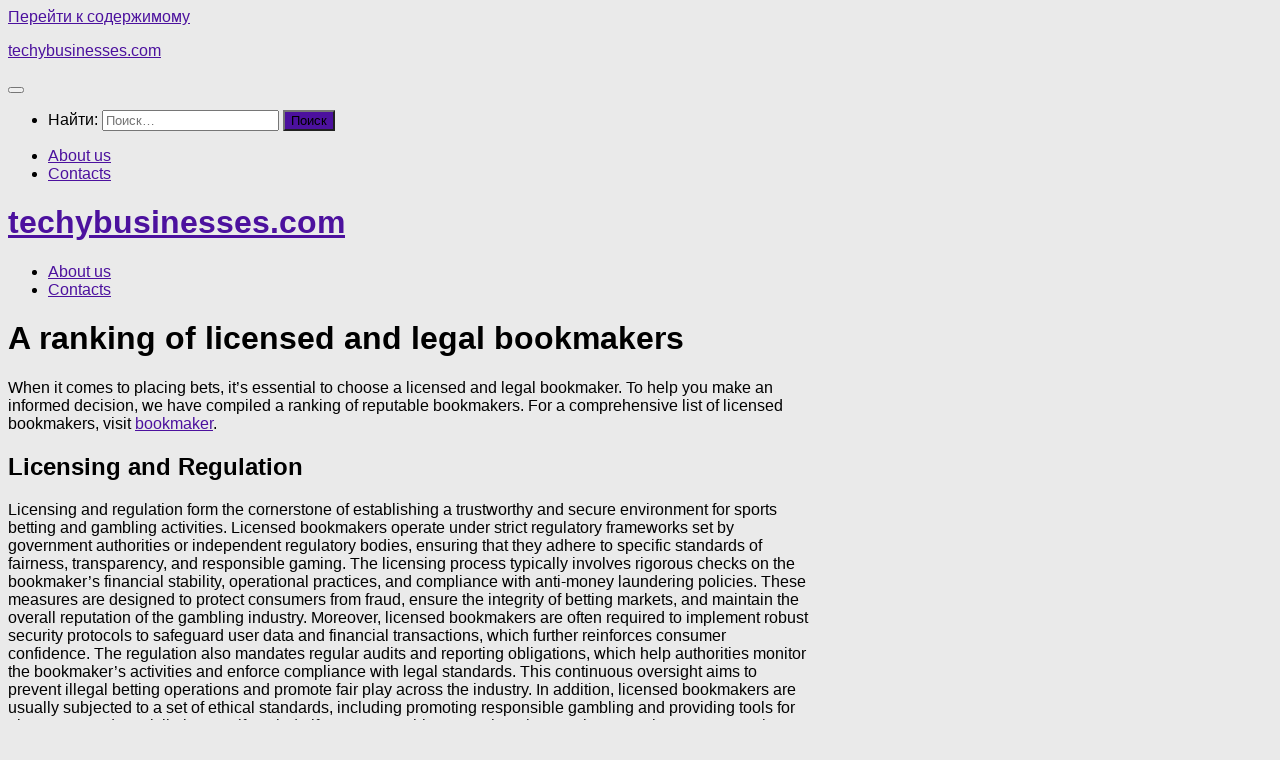

--- FILE ---
content_type: text/html; charset=UTF-8
request_url: https://techybusinesses.com/
body_size: 11732
content:
<!DOCTYPE html>
<html class="no-js" lang="ru-RU">
<head>
  <meta charset="UTF-8">
  <meta name="viewport" content="width=device-width, initial-scale=1.0">
  <link rel="profile" href="https://gmpg.org/xfn/11" />
  <link rel="pingback" href="https://techybusinesses.com/xmlrpc.php">

  <title>Top Licensed Bookmakers Ranking</title>
<meta name='robots' content='max-image-preview:large' />
	<style>img:is([sizes="auto" i], [sizes^="auto," i]) { contain-intrinsic-size: 3000px 1500px }</style>
	<script>document.documentElement.className = document.documentElement.className.replace("no-js","js");</script>
<link rel="alternate" type="application/rss+xml" title="techybusinesses.com &raquo; Лента" href="https://techybusinesses.com/feed/" />
<link rel='stylesheet' id='wp-block-library-css' href='https://techybusinesses.com/wp-includes/css/dist/block-library/style.min.css?ver=6.8.3' media='all' />
<style id='classic-theme-styles-inline-css'>
/*! This file is auto-generated */
.wp-block-button__link{color:#fff;background-color:#32373c;border-radius:9999px;box-shadow:none;text-decoration:none;padding:calc(.667em + 2px) calc(1.333em + 2px);font-size:1.125em}.wp-block-file__button{background:#32373c;color:#fff;text-decoration:none}
</style>
<style id='global-styles-inline-css'>
:root{--wp--preset--aspect-ratio--square: 1;--wp--preset--aspect-ratio--4-3: 4/3;--wp--preset--aspect-ratio--3-4: 3/4;--wp--preset--aspect-ratio--3-2: 3/2;--wp--preset--aspect-ratio--2-3: 2/3;--wp--preset--aspect-ratio--16-9: 16/9;--wp--preset--aspect-ratio--9-16: 9/16;--wp--preset--color--black: #000000;--wp--preset--color--cyan-bluish-gray: #abb8c3;--wp--preset--color--white: #ffffff;--wp--preset--color--pale-pink: #f78da7;--wp--preset--color--vivid-red: #cf2e2e;--wp--preset--color--luminous-vivid-orange: #ff6900;--wp--preset--color--luminous-vivid-amber: #fcb900;--wp--preset--color--light-green-cyan: #7bdcb5;--wp--preset--color--vivid-green-cyan: #00d084;--wp--preset--color--pale-cyan-blue: #8ed1fc;--wp--preset--color--vivid-cyan-blue: #0693e3;--wp--preset--color--vivid-purple: #9b51e0;--wp--preset--gradient--vivid-cyan-blue-to-vivid-purple: linear-gradient(135deg,rgba(6,147,227,1) 0%,rgb(155,81,224) 100%);--wp--preset--gradient--light-green-cyan-to-vivid-green-cyan: linear-gradient(135deg,rgb(122,220,180) 0%,rgb(0,208,130) 100%);--wp--preset--gradient--luminous-vivid-amber-to-luminous-vivid-orange: linear-gradient(135deg,rgba(252,185,0,1) 0%,rgba(255,105,0,1) 100%);--wp--preset--gradient--luminous-vivid-orange-to-vivid-red: linear-gradient(135deg,rgba(255,105,0,1) 0%,rgb(207,46,46) 100%);--wp--preset--gradient--very-light-gray-to-cyan-bluish-gray: linear-gradient(135deg,rgb(238,238,238) 0%,rgb(169,184,195) 100%);--wp--preset--gradient--cool-to-warm-spectrum: linear-gradient(135deg,rgb(74,234,220) 0%,rgb(151,120,209) 20%,rgb(207,42,186) 40%,rgb(238,44,130) 60%,rgb(251,105,98) 80%,rgb(254,248,76) 100%);--wp--preset--gradient--blush-light-purple: linear-gradient(135deg,rgb(255,206,236) 0%,rgb(152,150,240) 100%);--wp--preset--gradient--blush-bordeaux: linear-gradient(135deg,rgb(254,205,165) 0%,rgb(254,45,45) 50%,rgb(107,0,62) 100%);--wp--preset--gradient--luminous-dusk: linear-gradient(135deg,rgb(255,203,112) 0%,rgb(199,81,192) 50%,rgb(65,88,208) 100%);--wp--preset--gradient--pale-ocean: linear-gradient(135deg,rgb(255,245,203) 0%,rgb(182,227,212) 50%,rgb(51,167,181) 100%);--wp--preset--gradient--electric-grass: linear-gradient(135deg,rgb(202,248,128) 0%,rgb(113,206,126) 100%);--wp--preset--gradient--midnight: linear-gradient(135deg,rgb(2,3,129) 0%,rgb(40,116,252) 100%);--wp--preset--font-size--small: 13px;--wp--preset--font-size--medium: 20px;--wp--preset--font-size--large: 36px;--wp--preset--font-size--x-large: 42px;--wp--preset--spacing--20: 0.44rem;--wp--preset--spacing--30: 0.67rem;--wp--preset--spacing--40: 1rem;--wp--preset--spacing--50: 1.5rem;--wp--preset--spacing--60: 2.25rem;--wp--preset--spacing--70: 3.38rem;--wp--preset--spacing--80: 5.06rem;--wp--preset--shadow--natural: 6px 6px 9px rgba(0, 0, 0, 0.2);--wp--preset--shadow--deep: 12px 12px 50px rgba(0, 0, 0, 0.4);--wp--preset--shadow--sharp: 6px 6px 0px rgba(0, 0, 0, 0.2);--wp--preset--shadow--outlined: 6px 6px 0px -3px rgba(255, 255, 255, 1), 6px 6px rgba(0, 0, 0, 1);--wp--preset--shadow--crisp: 6px 6px 0px rgba(0, 0, 0, 1);}:where(.is-layout-flex){gap: 0.5em;}:where(.is-layout-grid){gap: 0.5em;}body .is-layout-flex{display: flex;}.is-layout-flex{flex-wrap: wrap;align-items: center;}.is-layout-flex > :is(*, div){margin: 0;}body .is-layout-grid{display: grid;}.is-layout-grid > :is(*, div){margin: 0;}:where(.wp-block-columns.is-layout-flex){gap: 2em;}:where(.wp-block-columns.is-layout-grid){gap: 2em;}:where(.wp-block-post-template.is-layout-flex){gap: 1.25em;}:where(.wp-block-post-template.is-layout-grid){gap: 1.25em;}.has-black-color{color: var(--wp--preset--color--black) !important;}.has-cyan-bluish-gray-color{color: var(--wp--preset--color--cyan-bluish-gray) !important;}.has-white-color{color: var(--wp--preset--color--white) !important;}.has-pale-pink-color{color: var(--wp--preset--color--pale-pink) !important;}.has-vivid-red-color{color: var(--wp--preset--color--vivid-red) !important;}.has-luminous-vivid-orange-color{color: var(--wp--preset--color--luminous-vivid-orange) !important;}.has-luminous-vivid-amber-color{color: var(--wp--preset--color--luminous-vivid-amber) !important;}.has-light-green-cyan-color{color: var(--wp--preset--color--light-green-cyan) !important;}.has-vivid-green-cyan-color{color: var(--wp--preset--color--vivid-green-cyan) !important;}.has-pale-cyan-blue-color{color: var(--wp--preset--color--pale-cyan-blue) !important;}.has-vivid-cyan-blue-color{color: var(--wp--preset--color--vivid-cyan-blue) !important;}.has-vivid-purple-color{color: var(--wp--preset--color--vivid-purple) !important;}.has-black-background-color{background-color: var(--wp--preset--color--black) !important;}.has-cyan-bluish-gray-background-color{background-color: var(--wp--preset--color--cyan-bluish-gray) !important;}.has-white-background-color{background-color: var(--wp--preset--color--white) !important;}.has-pale-pink-background-color{background-color: var(--wp--preset--color--pale-pink) !important;}.has-vivid-red-background-color{background-color: var(--wp--preset--color--vivid-red) !important;}.has-luminous-vivid-orange-background-color{background-color: var(--wp--preset--color--luminous-vivid-orange) !important;}.has-luminous-vivid-amber-background-color{background-color: var(--wp--preset--color--luminous-vivid-amber) !important;}.has-light-green-cyan-background-color{background-color: var(--wp--preset--color--light-green-cyan) !important;}.has-vivid-green-cyan-background-color{background-color: var(--wp--preset--color--vivid-green-cyan) !important;}.has-pale-cyan-blue-background-color{background-color: var(--wp--preset--color--pale-cyan-blue) !important;}.has-vivid-cyan-blue-background-color{background-color: var(--wp--preset--color--vivid-cyan-blue) !important;}.has-vivid-purple-background-color{background-color: var(--wp--preset--color--vivid-purple) !important;}.has-black-border-color{border-color: var(--wp--preset--color--black) !important;}.has-cyan-bluish-gray-border-color{border-color: var(--wp--preset--color--cyan-bluish-gray) !important;}.has-white-border-color{border-color: var(--wp--preset--color--white) !important;}.has-pale-pink-border-color{border-color: var(--wp--preset--color--pale-pink) !important;}.has-vivid-red-border-color{border-color: var(--wp--preset--color--vivid-red) !important;}.has-luminous-vivid-orange-border-color{border-color: var(--wp--preset--color--luminous-vivid-orange) !important;}.has-luminous-vivid-amber-border-color{border-color: var(--wp--preset--color--luminous-vivid-amber) !important;}.has-light-green-cyan-border-color{border-color: var(--wp--preset--color--light-green-cyan) !important;}.has-vivid-green-cyan-border-color{border-color: var(--wp--preset--color--vivid-green-cyan) !important;}.has-pale-cyan-blue-border-color{border-color: var(--wp--preset--color--pale-cyan-blue) !important;}.has-vivid-cyan-blue-border-color{border-color: var(--wp--preset--color--vivid-cyan-blue) !important;}.has-vivid-purple-border-color{border-color: var(--wp--preset--color--vivid-purple) !important;}.has-vivid-cyan-blue-to-vivid-purple-gradient-background{background: var(--wp--preset--gradient--vivid-cyan-blue-to-vivid-purple) !important;}.has-light-green-cyan-to-vivid-green-cyan-gradient-background{background: var(--wp--preset--gradient--light-green-cyan-to-vivid-green-cyan) !important;}.has-luminous-vivid-amber-to-luminous-vivid-orange-gradient-background{background: var(--wp--preset--gradient--luminous-vivid-amber-to-luminous-vivid-orange) !important;}.has-luminous-vivid-orange-to-vivid-red-gradient-background{background: var(--wp--preset--gradient--luminous-vivid-orange-to-vivid-red) !important;}.has-very-light-gray-to-cyan-bluish-gray-gradient-background{background: var(--wp--preset--gradient--very-light-gray-to-cyan-bluish-gray) !important;}.has-cool-to-warm-spectrum-gradient-background{background: var(--wp--preset--gradient--cool-to-warm-spectrum) !important;}.has-blush-light-purple-gradient-background{background: var(--wp--preset--gradient--blush-light-purple) !important;}.has-blush-bordeaux-gradient-background{background: var(--wp--preset--gradient--blush-bordeaux) !important;}.has-luminous-dusk-gradient-background{background: var(--wp--preset--gradient--luminous-dusk) !important;}.has-pale-ocean-gradient-background{background: var(--wp--preset--gradient--pale-ocean) !important;}.has-electric-grass-gradient-background{background: var(--wp--preset--gradient--electric-grass) !important;}.has-midnight-gradient-background{background: var(--wp--preset--gradient--midnight) !important;}.has-small-font-size{font-size: var(--wp--preset--font-size--small) !important;}.has-medium-font-size{font-size: var(--wp--preset--font-size--medium) !important;}.has-large-font-size{font-size: var(--wp--preset--font-size--large) !important;}.has-x-large-font-size{font-size: var(--wp--preset--font-size--x-large) !important;}
:where(.wp-block-post-template.is-layout-flex){gap: 1.25em;}:where(.wp-block-post-template.is-layout-grid){gap: 1.25em;}
:where(.wp-block-columns.is-layout-flex){gap: 2em;}:where(.wp-block-columns.is-layout-grid){gap: 2em;}
:root :where(.wp-block-pullquote){font-size: 1.5em;line-height: 1.6;}
</style>
<link rel='stylesheet' id='wp-show-posts-css' href='https://techybusinesses.com/wp-content/plugins/wp-show-posts/css/wp-show-posts-min.css?ver=1.1.6' media='all' />
<link rel='stylesheet' id='hueman-main-style-css' href='https://techybusinesses.com/wp-content/themes/hueman/assets/front/css/main.min.css?ver=3.7.27' media='all' />
<style id='hueman-main-style-inline-css'>
body { font-size:1.00rem; }@media only screen and (min-width: 720px) {
        .nav > li { font-size:1.00rem; }
      }.container-inner { max-width: 800px; }::selection { background-color: #4c119e; }
::-moz-selection { background-color: #4c119e; }a,a>span.hu-external::after,.themeform label .required,#flexslider-featured .flex-direction-nav .flex-next:hover,#flexslider-featured .flex-direction-nav .flex-prev:hover,.post-hover:hover .post-title a,.post-title a:hover,.sidebar.s1 .post-nav li a:hover i,.content .post-nav li a:hover i,.post-related a:hover,.sidebar.s1 .widget_rss ul li a,#footer .widget_rss ul li a,.sidebar.s1 .widget_calendar a,#footer .widget_calendar a,.sidebar.s1 .alx-tab .tab-item-category a,.sidebar.s1 .alx-posts .post-item-category a,.sidebar.s1 .alx-tab li:hover .tab-item-title a,.sidebar.s1 .alx-tab li:hover .tab-item-comment a,.sidebar.s1 .alx-posts li:hover .post-item-title a,#footer .alx-tab .tab-item-category a,#footer .alx-posts .post-item-category a,#footer .alx-tab li:hover .tab-item-title a,#footer .alx-tab li:hover .tab-item-comment a,#footer .alx-posts li:hover .post-item-title a,.comment-tabs li.active a,.comment-awaiting-moderation,.child-menu a:hover,.child-menu .current_page_item > a,.wp-pagenavi a{ color: #4c119e; }input[type="submit"],.themeform button[type="submit"],.sidebar.s1 .sidebar-top,.sidebar.s1 .sidebar-toggle,#flexslider-featured .flex-control-nav li a.flex-active,.post-tags a:hover,.sidebar.s1 .widget_calendar caption,#footer .widget_calendar caption,.author-bio .bio-avatar:after,.commentlist li.bypostauthor > .comment-body:after,.commentlist li.comment-author-admin > .comment-body:after{ background-color: #4c119e; }.post-format .format-container { border-color: #4c119e; }.sidebar.s1 .alx-tabs-nav li.active a,#footer .alx-tabs-nav li.active a,.comment-tabs li.active a,.wp-pagenavi a:hover,.wp-pagenavi a:active,.wp-pagenavi span.current{ border-bottom-color: #4c119e!important; }.is-scrolled #header #nav-mobile { background-color: #454e5c; background-color: rgba(69,78,92,0.90) }body { background-color: #eaeaea; }
</style>
<link rel='stylesheet' id='hueman-font-awesome-css' href='https://techybusinesses.com/wp-content/themes/hueman/assets/front/css/font-awesome.min.css?ver=3.7.27' media='all' />
<script src="https://techybusinesses.com/wp-includes/js/jquery/jquery.min.js?ver=3.7.1" id="jquery-core-js"></script>
<script src="https://techybusinesses.com/wp-includes/js/jquery/jquery-migrate.min.js?ver=3.4.1" id="jquery-migrate-js"></script>
<link rel="https://api.w.org/" href="https://techybusinesses.com/wp-json/" /><link rel="alternate" title="JSON" type="application/json" href="https://techybusinesses.com/wp-json/wp/v2/pages/26" /><link rel="EditURI" type="application/rsd+xml" title="RSD" href="https://techybusinesses.com/xmlrpc.php?rsd" />
<meta name="generator" content="WordPress 6.8.3" />
<link rel="canonical" href="https://techybusinesses.com/" />
<link rel='shortlink' href='https://techybusinesses.com/' />
<link rel="alternate" title="oEmbed (JSON)" type="application/json+oembed" href="https://techybusinesses.com/wp-json/oembed/1.0/embed?url=https%3A%2F%2Ftechybusinesses.com%2F" />
<link rel="alternate" title="oEmbed (XML)" type="text/xml+oembed" href="https://techybusinesses.com/wp-json/oembed/1.0/embed?url=https%3A%2F%2Ftechybusinesses.com%2F&#038;format=xml" />
<meta name="robots" content="noarchive" />
    <link rel="preload" as="font" type="font/woff2" href="https://techybusinesses.com/wp-content/themes/hueman/assets/front/webfonts/fa-brands-400.woff2?v=5.15.2" crossorigin="anonymous"/>
    <link rel="preload" as="font" type="font/woff2" href="https://techybusinesses.com/wp-content/themes/hueman/assets/front/webfonts/fa-regular-400.woff2?v=5.15.2" crossorigin="anonymous"/>
    <link rel="preload" as="font" type="font/woff2" href="https://techybusinesses.com/wp-content/themes/hueman/assets/front/webfonts/fa-solid-900.woff2?v=5.15.2" crossorigin="anonymous"/>
  <link rel="preload" as="font" type="font/woff" href="https://techybusinesses.com/wp-content/themes/hueman/assets/front/fonts/titillium-light-webfont.woff" crossorigin="anonymous"/>
<link rel="preload" as="font" type="font/woff" href="https://techybusinesses.com/wp-content/themes/hueman/assets/front/fonts/titillium-lightitalic-webfont.woff" crossorigin="anonymous"/>
<link rel="preload" as="font" type="font/woff" href="https://techybusinesses.com/wp-content/themes/hueman/assets/front/fonts/titillium-regular-webfont.woff" crossorigin="anonymous"/>
<link rel="preload" as="font" type="font/woff" href="https://techybusinesses.com/wp-content/themes/hueman/assets/front/fonts/titillium-regularitalic-webfont.woff" crossorigin="anonymous"/>
<link rel="preload" as="font" type="font/woff" href="https://techybusinesses.com/wp-content/themes/hueman/assets/front/fonts/titillium-semibold-webfont.woff" crossorigin="anonymous"/>
<style>
  /*  base : fonts
/* ------------------------------------ */
body { font-family: "Titillium", Arial, sans-serif; }
@font-face {
  font-family: 'Titillium';
  src: url('https://techybusinesses.com/wp-content/themes/hueman/assets/front/fonts/titillium-light-webfont.eot');
  src: url('https://techybusinesses.com/wp-content/themes/hueman/assets/front/fonts/titillium-light-webfont.svg#titillium-light-webfont') format('svg'),
     url('https://techybusinesses.com/wp-content/themes/hueman/assets/front/fonts/titillium-light-webfont.eot?#iefix') format('embedded-opentype'),
     url('https://techybusinesses.com/wp-content/themes/hueman/assets/front/fonts/titillium-light-webfont.woff') format('woff'),
     url('https://techybusinesses.com/wp-content/themes/hueman/assets/front/fonts/titillium-light-webfont.ttf') format('truetype');
  font-weight: 300;
  font-style: normal;
}
@font-face {
  font-family: 'Titillium';
  src: url('https://techybusinesses.com/wp-content/themes/hueman/assets/front/fonts/titillium-lightitalic-webfont.eot');
  src: url('https://techybusinesses.com/wp-content/themes/hueman/assets/front/fonts/titillium-lightitalic-webfont.svg#titillium-lightitalic-webfont') format('svg'),
     url('https://techybusinesses.com/wp-content/themes/hueman/assets/front/fonts/titillium-lightitalic-webfont.eot?#iefix') format('embedded-opentype'),
     url('https://techybusinesses.com/wp-content/themes/hueman/assets/front/fonts/titillium-lightitalic-webfont.woff') format('woff'),
     url('https://techybusinesses.com/wp-content/themes/hueman/assets/front/fonts/titillium-lightitalic-webfont.ttf') format('truetype');
  font-weight: 300;
  font-style: italic;
}
@font-face {
  font-family: 'Titillium';
  src: url('https://techybusinesses.com/wp-content/themes/hueman/assets/front/fonts/titillium-regular-webfont.eot');
  src: url('https://techybusinesses.com/wp-content/themes/hueman/assets/front/fonts/titillium-regular-webfont.svg#titillium-regular-webfont') format('svg'),
     url('https://techybusinesses.com/wp-content/themes/hueman/assets/front/fonts/titillium-regular-webfont.eot?#iefix') format('embedded-opentype'),
     url('https://techybusinesses.com/wp-content/themes/hueman/assets/front/fonts/titillium-regular-webfont.woff') format('woff'),
     url('https://techybusinesses.com/wp-content/themes/hueman/assets/front/fonts/titillium-regular-webfont.ttf') format('truetype');
  font-weight: 400;
  font-style: normal;
}
@font-face {
  font-family: 'Titillium';
  src: url('https://techybusinesses.com/wp-content/themes/hueman/assets/front/fonts/titillium-regularitalic-webfont.eot');
  src: url('https://techybusinesses.com/wp-content/themes/hueman/assets/front/fonts/titillium-regularitalic-webfont.svg#titillium-regular-webfont') format('svg'),
     url('https://techybusinesses.com/wp-content/themes/hueman/assets/front/fonts/titillium-regularitalic-webfont.eot?#iefix') format('embedded-opentype'),
     url('https://techybusinesses.com/wp-content/themes/hueman/assets/front/fonts/titillium-regularitalic-webfont.woff') format('woff'),
     url('https://techybusinesses.com/wp-content/themes/hueman/assets/front/fonts/titillium-regularitalic-webfont.ttf') format('truetype');
  font-weight: 400;
  font-style: italic;
}
@font-face {
    font-family: 'Titillium';
    src: url('https://techybusinesses.com/wp-content/themes/hueman/assets/front/fonts/titillium-semibold-webfont.eot');
    src: url('https://techybusinesses.com/wp-content/themes/hueman/assets/front/fonts/titillium-semibold-webfont.svg#titillium-semibold-webfont') format('svg'),
         url('https://techybusinesses.com/wp-content/themes/hueman/assets/front/fonts/titillium-semibold-webfont.eot?#iefix') format('embedded-opentype'),
         url('https://techybusinesses.com/wp-content/themes/hueman/assets/front/fonts/titillium-semibold-webfont.woff') format('woff'),
         url('https://techybusinesses.com/wp-content/themes/hueman/assets/front/fonts/titillium-semibold-webfont.ttf') format('truetype');
  font-weight: 600;
  font-style: normal;
}
</style>
  <!--[if lt IE 9]>
<script src="https://techybusinesses.com/wp-content/themes/hueman/assets/front/js/ie/html5shiv-printshiv.min.js"></script>
<script src="https://techybusinesses.com/wp-content/themes/hueman/assets/front/js/ie/selectivizr.js"></script>
<![endif]-->


<!-- This site is optimized with the Simple SEO plugin v2.0.30 - https://wordpress.org/plugins/cds-simple-seo/ -->
<meta name="description" content="Explore the best licensed and legal bookmakers in this comprehensive ranking. Find the perfect betting site for you and start winning big today!" />
<meta property="og:site_name" content="techybusinesses.com" />
<meta property="og:url" content="https://techybusinesses.com/" />
<meta property="og:type" content="website" />
<meta property="og:title" content="Top Licensed Bookmakers Ranking" />
<meta property="og:description" content="Explore the best licensed and legal bookmakers in this comprehensive ranking. Find the perfect betting site for you and start winning big today!" />
<meta name="twitter:title" content="Top Licensed Bookmakers Ranking" />
<meta name="twitter:description" content="Explore the best licensed and legal bookmakers in this comprehensive ranking. Find the perfect betting site for you and start winning big today!" />
<link rel="canonical" href="https://techybusinesses.com/" />
<!-- / Simple SEO plugin. -->

<link rel="icon" href="https://techybusinesses.com/wp-content/uploads/sites/859/2025/06/cropped-techybusinesses-32x32.png" sizes="32x32" />
<link rel="icon" href="https://techybusinesses.com/wp-content/uploads/sites/859/2025/06/cropped-techybusinesses-192x192.png" sizes="192x192" />
<link rel="apple-touch-icon" href="https://techybusinesses.com/wp-content/uploads/sites/859/2025/06/cropped-techybusinesses-180x180.png" />
<meta name="msapplication-TileImage" content="https://techybusinesses.com/wp-content/uploads/sites/859/2025/06/cropped-techybusinesses-270x270.png" />
</head>

<body data-rsssl=1 class="home wp-singular page-template-default page page-id-26 wp-embed-responsive wp-theme-hueman col-1c full-width header-desktop-sticky header-mobile-sticky hueman-3-7-27 chrome">
<div id="wrapper">
  <a class="screen-reader-text skip-link" href="#content">Перейти к содержимому</a>
  
  <header id="header" class="specific-mobile-menu-on one-mobile-menu mobile_menu header-ads-desktop  topbar-transparent no-header-img">
        <nav class="nav-container group mobile-menu mobile-sticky " id="nav-mobile" data-menu-id="header-1">
  <div class="mobile-title-logo-in-header"><p class="site-title">                  <a class="custom-logo-link" href="https://techybusinesses.com/" rel="home" title="techybusinesses.com | Главная страница">techybusinesses.com</a>                </p></div>
        
                    <!-- <div class="ham__navbar-toggler collapsed" aria-expanded="false">
          <div class="ham__navbar-span-wrapper">
            <span class="ham-toggler-menu__span"></span>
          </div>
        </div> -->
        <button class="ham__navbar-toggler-two collapsed" title="Menu" aria-expanded="false">
          <span class="ham__navbar-span-wrapper">
            <span class="line line-1"></span>
            <span class="line line-2"></span>
            <span class="line line-3"></span>
          </span>
        </button>
            
      <div class="nav-text"></div>
      <div class="nav-wrap container">
                  <ul class="nav container-inner group mobile-search">
                            <li>
                  <form role="search" method="get" class="search-form" action="https://techybusinesses.com/">
				<label>
					<span class="screen-reader-text">Найти:</span>
					<input type="search" class="search-field" placeholder="Поиск&hellip;" value="" name="s" />
				</label>
				<input type="submit" class="search-submit" value="Поиск" />
			</form>                </li>
                      </ul>
                <ul id="menu-menu-1" class="nav container-inner group"><li id="menu-item-46" class="menu-item menu-item-type-post_type menu-item-object-page menu-item-46"><a href="https://techybusinesses.com/about-us">About us</a></li>
<li id="menu-item-47" class="menu-item menu-item-type-post_type menu-item-object-page menu-item-47"><a href="https://techybusinesses.com/contacts">Contacts</a></li>
</ul>      </div>
</nav><!--/#nav-topbar-->  
  
  <div class="container group">
        <div class="container-inner">

                    <div class="group hu-pad central-header-zone">
                  <div class="logo-tagline-group">
                      <h1 class="site-title">                  <a class="custom-logo-link" href="https://techybusinesses.com/" rel="home" title="techybusinesses.com | Главная страница">techybusinesses.com</a>                </h1>                                        </div>

                                </div>
      
                <nav class="nav-container group desktop-menu " id="nav-header" data-menu-id="header-2">
    <div class="nav-text"><!-- put your mobile menu text here --></div>

  <div class="nav-wrap container">
        <ul id="menu-menu-2" class="nav container-inner group"><li class="menu-item menu-item-type-post_type menu-item-object-page menu-item-46"><a href="https://techybusinesses.com/about-us">About us</a></li>
<li class="menu-item menu-item-type-post_type menu-item-object-page menu-item-47"><a href="https://techybusinesses.com/contacts">Contacts</a></li>
</ul>  </div>
</nav><!--/#nav-header-->      
    </div><!--/.container-inner-->
      </div><!--/.container-->

</header><!--/#header-->
  
  <div class="container" id="page">
    <div class="container-inner">
            <div class="main">
        <div class="main-inner group">
          
              <main class="content" id="content">
              <div class="page-title hu-pad group">
          	    		<h1>A ranking of licensed and legal bookmakers</h1>
    	
    </div><!--/.page-title-->
          <div class="hu-pad group">
            
  <article class="group post-26 page type-page status-publish hentry">

    
    <div class="entry themeform">
      <p>When it comes to placing bets, it&#8217;s essential to choose a licensed and legal bookmaker. To help you make an informed decision, we have compiled a ranking of reputable bookmakers. For a comprehensive list of licensed bookmakers, visit <a href="https://vp-bet.com/">bookmaker</a>.</p>
<h2 id="random">Licensing and Regulation</h2>
<p>Licensing and regulation form the cornerstone of establishing a trustworthy and secure environment for sports betting and gambling activities. Licensed bookmakers operate under strict regulatory frameworks set by government authorities or independent regulatory bodies, ensuring that they adhere to specific standards of fairness, transparency, and responsible gaming. The licensing process typically involves rigorous checks on the bookmaker’s financial stability, operational practices, and compliance with anti-money laundering policies. These measures are designed to protect consumers from fraud, ensure the integrity of betting markets, and maintain the overall reputation of the gambling industry. Moreover, licensed bookmakers are often required to implement robust security protocols to safeguard user data and financial transactions, which further reinforces consumer confidence. The regulation also mandates regular audits and reporting obligations, which help authorities monitor the bookmaker’s activities and enforce compliance with legal standards. This continuous oversight aims to prevent illegal betting operations and promote fair play across the industry. In addition, licensed bookmakers are usually subjected to a set of ethical standards, including promoting responsible gambling and providing tools for players to set deposit limits or self-exclude if necessary. This comprehensive regulatory environment not only ensures legal compliance but also fosters a sustainable betting ecosystem where consumers can wager with peace of mind. For players, choosing a licensed bookmaker means opting for a platform that is accountable and operates within a legally sanctioned framework, significantly reducing the risks associated with unregulated betting sites. Therefore, the licensing and regulation process acts as a critical filter that elevates the credibility of bookmakers and helps maintain the integrity of the betting industry as a whole.</p>
<h2>Range of Markets</h2>
<p>The scope of markets offered by licensed and legal bookmakers is a critical factor for bettors when choosing a reliable platform. A diverse range of markets ensures that players can bet on various sports, events, and betting types, catering to different preferences and strategies. Reputable bookmakers typically provide extensive coverage of popular sports such as football, basketball, tennis, and horse racing, as well as niche markets like eSports, politics, and entertainment. The breadth of markets not only enhances user experience but also reflects the bookmaker’s capacity to accommodate both casual bettors and professional gamblers.</p>
<p>In addition to the variety of sports, the range of betting options within each market is equally important. These include traditional bets like win/lose, over/under, and handicaps, as well as more complex bets such as accumulators, live betting, and proposition bets. The availability of live betting, in particular, has revolutionized the betting landscape by allowing players to place wagers in real-time as events unfold, increasing engagement and opportunities for strategic betting.</p>
<p>The following table illustrates the typical range of markets offered by leading licensed bookmakers:</p>
<table>
<thead>
<tr>
<th>Market Type</th>
<th>Description</th>
<th>Examples</th>
</tr>
</thead>
<tbody>
<tr>
<td>Sports Betting</td>
<td>Betting on the outcome of various sports events</td>
<td>Football, Basketball, Tennis, Cricket, Rugby</td>
</tr>
<tr>
<td>Esports</td>
<td>Betting on competitive video gaming tournaments</td>
<td>League of Legends, Dota 2, Counter-Strike</td>
</tr>
<tr>
<td>Political Events</td>
<td>Betting on election results and political developments</td>
<td>Presidential elections, Referendums</td>
</tr>
<tr>
<td>Entertainment</td>
<td>Betting on outcomes of entertainment-related events</td>
<td>Award shows, Reality TV results</td>
</tr>
<tr>
<td>Financial Markets</td>
<td>Betting on stock market movements and economic indicators</td>
<td>Forex rates, Commodity prices</td>
</tr>
</tbody>
</table>
<p>The diversity of markets is further complemented by the depth of betting options available within each category. For example, in football, a bettor can choose from match winner, correct score, total goals, both teams to score, and many more. Live betting enhances this experience by providing real-time updates and dynamic odds, which require quick decision-making and a deep understanding of the ongoing event.</p>
<p>The importance of a broad market range is underscored by the fact that it attracts a wider audience and provides more opportunities for profit. A bookmaker with limited markets might appeal only to casual bettors interested in popular sports, whereas a platform with an extensive selection caters to professional gamblers and high rollers who seek complex betting strategies. Moreover, a comprehensive market range demonstrates the bookmaker’s commitment to offering a complete betting experience, which is a hallmark of licensed and reputable operators.</p>
<p>In conclusion, the range of markets available at licensed bookmakers is a vital aspect that influences user engagement, satisfaction, and trust. The ability to access a variety of sports, events, and betting types under one platform makes for a more dynamic and appealing betting environment. This diversity, combined with innovative features like live betting and in-play options, underscores the professionalism and reliability of licensed bookmakers, ensuring that bettors can enjoy a secure and comprehensive betting experience across multiple markets.</p>
<h2>Odds and Payouts</h2>
<p>When evaluating licensed and legal bookmakers, understanding the odds and payout structures they offer is crucial for making informed betting decisions. Odds represent the probability of an event occurring and directly influence the potential payout a bettor can receive. Different bookmakers may present odds in various formats, such as decimal, fractional, or American, each catering to different preferences and regional standards. The key to assessing a bookmaker’s competitiveness lies in comparing these odds to the market average; more favorable odds translate into higher potential returns for bettors. Payouts, on the other hand, are the actual amounts paid out after a bet is settled, which depend on the odds and the stake placed. Reliable bookmakers ensure transparency in their payout calculations and avoid hidden fees or deductions, fostering trust among their users.</p>
<p>When considering odds, it’s essential to analyze the margin or overround embedded within the bookmaker’s pricing. A lower margin indicates a more competitive bookmaker, offering better value for bettors. Typically, reputable bookmakers strive to keep their margins as low as possible to attract and retain customers, which benefits bettors in the long run. The odds offered can also vary based on the type of sport or event, with some bookmakers providing enhanced odds or special promotions to incentivize betting on particular markets.</p>
<p>Payouts are also influenced by the betting limits set by the bookmaker. Licensed operators usually have clear policies regarding minimum and maximum stakes, which can impact bettors looking to wager large sums. It’s important to verify that the bookmaker’s payout process is straightforward and prompt, especially in the case of winning bets, to ensure a positive betting experience. Additionally, some bookmakers offer features like cash-out options, allowing bettors to secure profits or minimize losses before an event concludes. This flexibility can significantly impact the overall payout potential and betting strategy.</p>
<p>Furthermore, reputable bookmakers often provide detailed information about their odds and payout policies on their websites, including explanations of how they calculate odds, any applicable fees, and payout timelines. Such transparency is a hallmark of licensed and legal operators, setting them apart from unregulated or dubious entities. Bettors should also pay attention to any special odds boosts or promotional offers that can enhance potential payouts, but always verify the terms and conditions attached to these promotions.</p>
<p>In conclusion, understanding the odds and payout structures of a bookmaker is fundamental to responsible and profitable betting. By carefully comparing odds, analyzing margins, and assessing payout processes, bettors can identify the most advantageous platforms for their betting activities. Licensed and legal bookmakers prioritize transparency and fairness in their odds and payouts, ensuring that bettors receive what they are entitled to without unnecessary complications. This commitment to integrity not only fosters trust but also enhances the overall betting experience, making it a vital aspect of choosing a reputable bookmaker.</p>
<h2>Bonuses and Promotions</h2>
<p>Bonuses and promotions are fundamental components of the competitive landscape among licensed and legal bookmakers, serving as key incentives to attract and retain players. These offers can significantly influence a bettor&#8217;s decision-making process, often tipping the scales in favor of one bookmaker over another. Among the most common types of bonuses are welcome bonuses, deposit matches, free bets, cashback offers, and loyalty programs. Welcome bonuses typically provide new users with a percentage match on their initial deposit, creating an immediate boost to their betting bankroll. Deposit match bonuses, on the other hand, are designed to encourage larger deposits by offering a percentage match on subsequent deposits, thereby increasing the potential for more bets and higher winnings. Free bets are another popular promotional tool, allowing bettors to place wagers without risking their own money, which can be particularly enticing for new users exploring different betting markets. Cashback offers are structured to refund a percentage of losses over a specified period, providing a safety net that encourages more aggressive betting strategies. Loyalty programs often reward regular bettors with points that can be redeemed for free bets, merchandise, or other perks, fostering long-term engagement with the bookmaker. The effectiveness of these bonuses depends heavily on their terms and conditions, including wagering requirements, minimum odds, and time limits, which can significantly impact their true value to the bettor. Therefore, a comprehensive comparison of bonuses across licensed bookmakers reveals not only the generosity of the offers but also the fairness and transparency of their conditions, which are crucial for ensuring a positive betting experience. To illustrate, the following table summarizes the typical bonuses offered by top-tier licensed bookmakers:</p>
<figure class="aligncenter"><img decoding="async" style="width: 100% !important; height: auto; display: block; margin: 0 auto;" src="https://techybusinesses.com/wp-content/uploads/sites/859/2025/06/image.png" alt="" /></figure>
<table border="1" cellspacing="0" cellpadding="5">
<tbody>
<tr>
<th>Type of Bonus</th>
<th>Typical Offer</th>
<th>Wagering Requirements</th>
<th>Additional Conditions</th>
</tr>
<tr>
<td>Welcome Bonus</td>
<td>100% match up to $200</td>
<td>30x the bonus amount</td>
<td>Must use promo code, minimum deposit $10</td>
</tr>
<tr>
<td>Deposit Match</td>
<td>50% match up to $500</td>
<td>20x the bonus amount</td>
<td>Applicable on subsequent deposits, excludes certain payment methods</td>
</tr>
<tr>
<td>Free Bets</td>
<td>$10 free bet on first deposit</td>
<td>No wagering, but specific qualifying bets</td>
<td>Valid for 7 days</td>
</tr>
<tr>
<td>Cashback</td>
<td>10% cashback on losses up to $50</td>
<td>Weekly basis</td>
<td>Requires opt-in, wagering within 30 days</td>
</tr>
<tr>
<td>Loyalty Program</td>
<td>Points per wager, redeemable for free bets</td>
<td>Points accrue with every bet</td>
<td>Exclusive offers for high-tier members</td>
</tr>
</tbody>
</table>
<p>While these promotional offers are attractive, it is essential for bettors to carefully scrutinize the terms to avoid misunderstandings or disappointment. For example, wagering requirements can sometimes be high, making it difficult to withdraw winnings derived from bonuses. Additionally, some bookmakers impose restrictions on the types of bets eligible for bonus wagering, or limit the maximum winnings from free bets, which can diminish their perceived value. Transparency in the promotion&#8217;s terms is a hallmark of reputable licensed bookmakers, and such clarity ensures that bettors can make informed decisions. Furthermore, the consistency and frequency of promotions play a vital role; regular offers and seasonal promotions help maintain user engagement and loyalty, creating a dynamic betting environment. In conclusion, bonuses and promotions are vital tools used by licensed bookmakers to differentiate themselves in a highly competitive industry. When carefully analyzed, they offer significant benefits to bettors, provided that the terms are fair and transparent. Bettors should always compare the specifics of these offers across different bookmakers to maximize their advantages and ensure a secure, enjoyable betting experience.</p>
<style>.wp-show-posts-columns#wpsp-8 {margin-left: -2em; }.wp-show-posts-columns#wpsp-8 .wp-show-posts-inner {margin: 0 0 2em 2em; }</style><section id="wpsp-8" class=" wp-show-posts-columns wp-show-posts" style=""><div class="wpsp-no-results" style="margin-left: 2em;"><p>Извините, ни одной записи не найдено.</p>
</div><div class="wpsp-clear"></div></section><!-- .wp-show-posts -->
      <nav class="pagination group">
              </nav><!--/.pagination-->
      <div class="clear"></div>
    </div><!--/.entry-->

  </article>

  
          </div><!--/.hu-pad-->
            </main><!--/.content-->
          

        </div><!--/.main-inner-->
      </div><!--/.main-->
    </div><!--/.container-inner-->
  </div><!--/.container-->
    <footer id="footer">

    
    
    
    <section class="container" id="footer-bottom">
      <div class="container-inner">

        <a id="back-to-top" href="#"><i class="fas fa-angle-up"></i></a>

        <div class="hu-pad group">

          <div class="grid one-half">
                        
            <div id="copyright">
                <p><a href="/contacts">Contacts</a><br /><a href="/about-us">About us</a><br /><a href="/privacy-policy">Privacy policy</a><br /><br /><br />techybusinesses.com - all about sports and betting</p>
            </div><!--/#copyright-->

            
          </div>

          <div class="grid one-half last">
                      </div>

        </div><!--/.hu-pad-->

      </div><!--/.container-inner-->
    </section><!--/.container-->

  </footer><!--/#footer-->

</div><!--/#wrapper-->

<script type="speculationrules">
{"prefetch":[{"source":"document","where":{"and":[{"href_matches":"\/*"},{"not":{"href_matches":["\/wp-*.php","\/wp-admin\/*","\/wp-content\/uploads\/sites\/859\/*","\/wp-content\/*","\/wp-content\/plugins\/*","\/wp-content\/themes\/hueman\/*","\/*\\?(.+)"]}},{"not":{"selector_matches":"a[rel~=\"nofollow\"]"}},{"not":{"selector_matches":".no-prefetch, .no-prefetch a"}}]},"eagerness":"conservative"}]}
</script>
<script src="https://techybusinesses.com/wp-includes/js/underscore.min.js?ver=1.13.7" id="underscore-js"></script>
<script id="hu-front-scripts-js-extra">
var HUParams = {"_disabled":[],"SmoothScroll":{"Enabled":false,"Options":{"touchpadSupport":false}},"centerAllImg":"1","timerOnScrollAllBrowsers":"1","extLinksStyle":"","extLinksTargetExt":"","extLinksSkipSelectors":{"classes":["btn","button"],"ids":[]},"imgSmartLoadEnabled":"","imgSmartLoadOpts":{"parentSelectors":[".container .content",".post-row",".container .sidebar","#footer","#header-widgets"],"opts":{"excludeImg":[".tc-holder-img"],"fadeIn_options":100,"threshold":0}},"goldenRatio":"1.618","gridGoldenRatioLimit":"350","sbStickyUserSettings":{"desktop":false,"mobile":false},"sidebarOneWidth":"340","sidebarTwoWidth":"260","isWPMobile":"","menuStickyUserSettings":{"desktop":"stick_up","mobile":"stick_up"},"mobileSubmenuExpandOnClick":"1","submenuTogglerIcon":"<i class=\"fas fa-angle-down\"><\/i>","isDevMode":"","ajaxUrl":"https:\/\/techybusinesses.com\/?huajax=1","frontNonce":{"id":"HuFrontNonce","handle":"568ebb68d7"},"isWelcomeNoteOn":"","welcomeContent":"","i18n":{"collapsibleExpand":"\u0420\u0430\u0437\u0432\u0435\u0440\u043d\u0443\u0442\u044c","collapsibleCollapse":"\u0421\u0432\u0435\u0440\u043d\u0443\u0442\u044c"},"deferFontAwesome":"","fontAwesomeUrl":"https:\/\/techybusinesses.com\/wp-content\/themes\/hueman\/assets\/front\/css\/font-awesome.min.css?3.7.27","mainScriptUrl":"https:\/\/techybusinesses.com\/wp-content\/themes\/hueman\/assets\/front\/js\/scripts.min.js?3.7.27","flexSliderNeeded":"","flexSliderOptions":{"is_rtl":false,"has_touch_support":true,"is_slideshow":false,"slideshow_speed":5000}};
</script>
<script src="https://techybusinesses.com/wp-content/themes/hueman/assets/front/js/scripts.min.js?ver=3.7.27" id="hu-front-scripts-js" defer></script>
<script src="https://techybusinesses.com/wp-content/plugins/wp-show-posts/js/jquery.matchHeight.js?ver=1.1.6" id="wpsp-matchHeight-js"></script>
<!--[if lt IE 9]>
<script src="https://techybusinesses.com/wp-content/themes/hueman/assets/front/js/ie/respond.js"></script>
<![endif]-->
<script defer src="https://static.cloudflareinsights.com/beacon.min.js/vcd15cbe7772f49c399c6a5babf22c1241717689176015" integrity="sha512-ZpsOmlRQV6y907TI0dKBHq9Md29nnaEIPlkf84rnaERnq6zvWvPUqr2ft8M1aS28oN72PdrCzSjY4U6VaAw1EQ==" data-cf-beacon='{"version":"2024.11.0","token":"5f7f910213df43bbbde9aaa5a6fd0660","r":1,"server_timing":{"name":{"cfCacheStatus":true,"cfEdge":true,"cfExtPri":true,"cfL4":true,"cfOrigin":true,"cfSpeedBrain":true},"location_startswith":null}}' crossorigin="anonymous"></script>
</body>
</html>